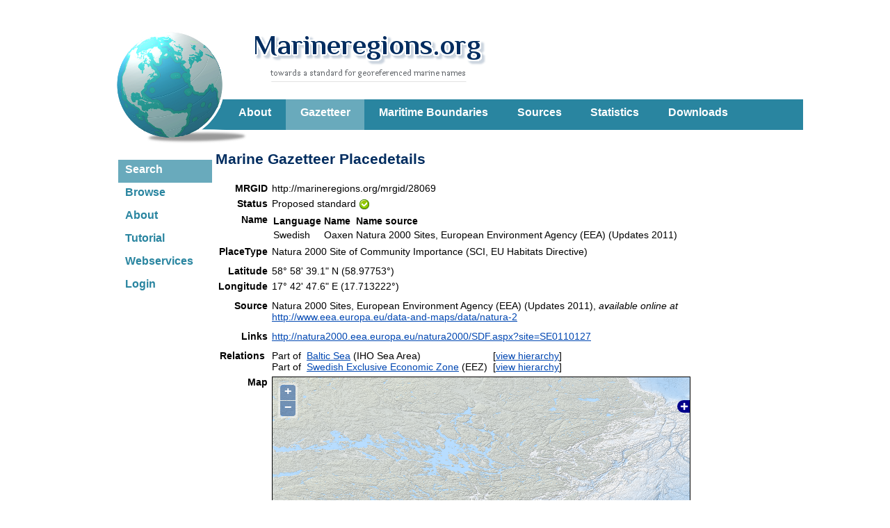

--- FILE ---
content_type: text/html; charset=UTF-8;
request_url: https://marineregions.org/gazetteer.php?p=details&id=28069
body_size: 45912
content:
<!DOCTYPE html>
	<html xmlns="http://www.w3.org/1999/xhtml" xmlns:foaf="http://xmlns.com/foaf/0.1/">
	<head>
	<title>Marine Regions &middot; Oaxen (Natura 2000 Site of Community Importance (SCI, EU Habitats Directive))</title>
	<meta http-equiv="content-type" content="text/html; charset=UTF-8" />
	<link rel="stylesheet" href="/styles.css?2" type="text/css" />
<script type="text/javascript" src="https://marineregions.org/gazetteer.php?p=js"></script>
<link rel="alternate" type="application/rss+xml" title="Marine Gazetteer Gazetteer: latest edits and updates" href="https://marineregions.org/gazetteer.php?p=rss" />
<meta name="foaf:seeAlso" content="https://marineregions.org/gazetteer.php?p=dcat" />
<link rel="alternate" type="application/ld+json" href="https://marineregions.org/rest/getGazetteerRecordByMRGID.jsonld/28069/" />
<link rel="describedBy" type="application/ld+json" href="http://marineregions.org/mrgid/28069.jsonld" />
<script src="/inc/jquery/jquery.min.js"></script>
<script type="text/javascript">
			<!--
			$(document).ready(function() {
				var jsonld = document.createElement("script");
				jsonld.type = "application/ld+json";
				$.ajax("https://marineregions.org/rest/getGazetteerRecordByMRGID.jsonld/28069/")
					.done(function( JSONLDobj ) {
						jsonld.innerHTML = JSON.stringify(JSONLDobj);
					});
				document.head.appendChild(jsonld);
			});
			//-->
		</script>
		<script type="text/javascript" src="/inc/jquery/jquery.min.js" ></script>
		<script type="text/javascript" src="/inc/jquery_plugins/migrate/jquery-migrate.min.js" ></script>
		<script type="text/javascript">
		<!--
		function Start(URL){
		 windowprops='directories=no,location=no,menubar=no,resizable=no,scrollbars=yes,status=no,toolbar=no,width=800,height=650,left=100,screenX=100,top=100,screenY=100';
		 window.open(URL,'popWin',windowprops).focus();
		}
		//-->
		var timeout         = 750;
		var closetimer		= 0;
		var ddmenuitem      = 0;

		function jsddm_open()
		{	jsddm_canceltimer();
			jsddm_close();
			ddmenuitem = $(this).find('ul').eq(0).css('visibility', 'visible');}

		function jsddm_close()
		{	if(ddmenuitem) ddmenuitem.css('visibility', 'hidden');}

		function jsddm_timer()
		{	closetimer = window.setTimeout(jsddm_close, timeout);}

		function jsddm_canceltimer()
		{	if(closetimer)
			{	window.clearTimeout(closetimer);
				closetimer = null;}}

		$(document).ready(function()
		{	$('#menu > li').bind('mouseover', jsddm_open);
			$('#menu > li').bind('mouseout',  jsddm_timer);});

		document.onclick = jsddm_close;
		</script>

<!-- Piwik start -->
	<script type="text/javascript">
	var _paq = _paq || [];
	_paq.push(['disableCookies']);
_paq.push(['trackPageView']);
_paq.push(['enableLinkTracking']);
(function() {
	var u="//piwik.vliz.be/";
	_paq.push(['setTrackerUrl', u+'piwik.php']);
	_paq.push(['setSiteId', 35]);
	var d=document, g=d.createElement('script'), s=d.getElementsByTagName('script')[0];
	g.type='text/javascript'; g.async=true; g.defer=true; g.src=u+'piwik.js'; s.parentNode.insertBefore(g,s);
})();
</script>
<noscript><p><img src="//piwik.vliz.be/piwik.php?idsite=35" style="border:0;" alt="" /></p></noscript>
<!-- Piwik end --></head>
		<body>

		<div id='wrapper'>
		<div id='mr_header'>
		<a href='/'><div id='icon'></div></a>
		<a href='/'><div id='sitename'></div></a><ul id="menu"><li ><a href="/about.php">About</a></li><li class="selected"><a href="/gazetteer.php?p=search">Gazetteer</a></li><li ><a href="/eezsearch.php">Maritime Boundaries</a></li><li ><a href="/sources.php">Sources</a></li><li ><a href="/content.php">Statistics</a></li><li ><a href="/downloads.php">Downloads</a></li></ul>
		</div><!-- close header -->
		<div id='headerleft'><ul id="leftmenu"><li><a href="/gazetteer.php?p=search" class="selected">Search</a></li><li><a href="/gazetteer.php?p=browser" >Browse</a></li><li><a href="/gazetteer.php" >About</a></li><li><a href="/tutorial.php" >Tutorial</a></li><li><a href="/gazetteer.php?p=webservices" >Webservices</a></li><li><a href="/gazetteer.php?p=login" >Login</a></li></ul></div><!-- close headerleft --><div id="content" ><h2>Marine Gazetteer Placedetails</h2>
<table border="0" cellpadding="2"><tr>
		<td align="right" valign="top"><b><span style="cursor: help;" title="Marine Regions Geoobject Identifier - Use this identifier to preserve the identity of the marine geographic objects from the database.">MRGID</span></b></td>
		
		<td align="left" valign="top">http://marineregions.org/mrgid/28069</td>
	</tr>
<tr>
		<td align="right" valign="top"><b>Status</b></td>
		
		<td align="left" valign="top">Proposed standard&nbsp;<img align="absmiddle" src="https://www.marineregions.org/images/gazetteer//icons/accept.png" alt="Proposed standard" title="Proposed standard" /></td>
	</tr>
<tr>
		<td align="right" valign="top"><b>Name</b></td>
		
		<td align="left" valign="top"><table border="0" cellpadding="2" cellspacing="0">
			<tr>
			 <td><b>Language</b></td>
			 <td><b>Name</b></td>
			 <td><b>Name source</b></td>
			</tr>
<tr><td valign="top">Swedish</td><td valign="top">Oaxen<!--<small> (preferred)</small>--></td><td valign="top">Natura 2000 Sites, European Environment Agency (EEA) (Updates 2011)&nbsp;&nbsp;&nbsp;</td></tr>
</table>
</td>
	</tr>
<tr>
		<td align="right" valign="top"><b>PlaceType</b></td>
		
		<td align="left" valign="top">Natura 2000 Site of Community Importance (SCI, EU Habitats Directive)&nbsp;</td>
	</tr>
<tr>
		<td align="right" valign="top"><b></b></td>
		
		<td align="left" valign="top"></td>
	</tr>
<tr>
		<td align="right" valign="top"><b>Latitude</b></td>
		
		<td align="left" valign="top">58&deg; 58' 39.1" N (58.97753&deg;)&nbsp;&nbsp;</td>
	</tr>
<tr>
		<td align="right" valign="top"><b>Longitude</b></td>
		
		<td align="left" valign="top">17&deg; 42' 47.6" E (17.713222&deg;)&nbsp;&nbsp;</td>
	</tr>
<tr>
		<td align="right" valign="top"><b></b></td>
		
		<td align="left" valign="top"></td>
	</tr>
<tr>
		<td align="right" valign="top"><b>Source</b></td>
		
		<td align="left" valign="top">Natura 2000 Sites, European Environment Agency (EEA) (Updates 2011), <i>available online at</i> <a href="http://www.eea.europa.eu/data-and-maps/data/natura-2" target="_blank">http://www.eea.europa.eu/data-and-maps/data/natura-2</a></td>
	</tr>
<tr>
		<td align="right" valign="top"><b></b></td>
		
		<td align="left" valign="top"></td>
	</tr>
<tr>
		<td align="right" valign="top"><b>Links</b></td>
		
		<td align="left" valign="top"><a href="http://natura2000.eea.europa.eu/natura2000/SDF.aspx?site=SE0110127"
		target="_blank">http://natura2000.eea.europa.eu/natura2000/SDF.aspx?site=SE0110127</a>&nbsp;&nbsp;&nbsp;&nbsp;</td>
	</tr>
<tr>
		<td align="right" valign="top"><b></b></td>
		
		<td align="left" valign="top"></td>
	</tr>
<tr>
		<td align="right" valign="top"><b>Relations&nbsp;</b></td>
		
		<td align="left" valign="top"><table border="0" cellpadding="0" cellspacing="0"><tr><td>Part of</td><td>&nbsp;&nbsp;<a href="gazetteer.php?p=details&id=2401">Baltic Sea</a> (IHO Sea Area)</td><td>&nbsp;&nbsp;[<a href="gazetteer.php?p=browser&id=37889#focus">view&nbsp;hierarchy</a>]&nbsp;&nbsp;&nbsp;</td></tr>
<tr><td>Part of</td><td>&nbsp;&nbsp;<a href="gazetteer.php?p=details&id=5694">Swedish Exclusive Economic Zone</a> (EEZ)</td><td>&nbsp;&nbsp;[<a href="gazetteer.php?p=browser&id=37890#focus">view&nbsp;hierarchy</a>]&nbsp;&nbsp;&nbsp;</td></tr>
<tr><td></td></tr></table>
</td>
	</tr>
<tr>
		<td align="right" valign="top"><b>Map</b></td>
		
		<td align="left" valign="top"><div style="width:600px; height:380px; border:1px solid;" id="map" ></div></td>
	</tr>
<tr>
		<td align="right" valign="top"><b></b></td>
		
		<td align="left" valign="top"><div id="gaz_position"></div></td>
	</tr>
<tr>
		<td align="right" valign="top"><b>Shapefile</b></td>
		
		<td align="left" valign="top">[<a href="https://www.marineregions.org/sources.php#Natura2000" target="_blank">download</a>] or view the complete Marine Natura 2000 sites shapefile</td>
	</tr>
<tr>
		<td align="right" valign="top"><b></b></td>
		
		<td align="left" valign="top"></td>
	</tr>
<tr>
		<td align="right" valign="top"><b></b></td>
		
		<td align="left" valign="top"></td>
	</tr>
<tr>
		<td align="right" valign="top"><b>Edit history</b></td>
		
		<td align="left" valign="top"><small>Last edited on 2013-04-19 17:34:24 by <a href="https://www.vliz.be/en/imis?module=person&persid=26289" target="_blank">Souza Dias Francisco</a></small>
</td>
	</tr>
<tr>
		<td align="right" valign="top"><b></b></td>
		
		<td align="left" valign="top"></td>
	</tr>
<tr>
		<td align="right" valign="top"><b></b></td>
		
		<td align="left" valign="top"></td>
	</tr>
<tr>
		<td align="right" valign="top"><b></b></td>
		
		<td align="left" valign="top"><span style='font-size: 10px'>[<a href="https://www.google.com/search?num=10&hl=en&as_epq=%22Oaxen%22&lr=lang_en&as_ft=i&as_qdr=all&as_occt=any" target="_blank">Google</a>] [<a href="https://scholar.google.com/scholar?as_q=%22Oaxen%22&num=10&btnG=Search+Scholar&as_occt=any&as_allsubj=some&as_subj=bio&hl=en" target="_blank">Google scholar</a>] [<a href="https://images.google.com/images?svnum=10&hl=en&as_epq=%22Oaxen%22&safe=off" target="_blank">Google images</a>] </span></td>
	</tr>
</table>

<script src="https://www.vliz.be/gis/ol/proj4js.js"></script>
<script src="https://www.vliz.be/gis/ol/OpenLayers.js" type="text/javascript"></script>
<script src="https://www.vliz.be/gis/ol/deprecated.js" type="text/javascript"></script>
<script type="text/javascript">
var map;
//var layerstack=new Array();
var GMLlayercnt=0;
var GMLlayers=new Array();
var GMLcontrols=new Array();
OpenLayers.IMAGE_RELOAD_ATTEMPTS = 7;
OpenLayers.Util.onImageLoadErrorColor = "transparent";

var VLIZGIS = VLIZGIS || {};
VLIZGIS.legend_all_show_controls=true;

/* loads layer from VLIZ servers: geo, mapserver or TMS (Tile Map Server) */
function addOLlayer(layerprop){
 var typelayer;
 if (typeof(layerprop.type)!='undefined') typelayer=layerprop.type;
  /*pieterm added active layer from url param*/
 var url_layer_param="";
 if(layerprop.layers==url_layer_param) {
	 layerprop.show="true";
 }	 
 
 var url;
 if(typelayer=='geo') url="https://geo.vliz.be/geoserver/wms";
 else url=layerprop.otherurl;

 if (layerprop.fname){
	var fname=layerprop.fname;
	var name=fname.substr(fname.indexOf(':')+1);
	var lname = name.replace('/ /','_');
 }

 //visiblity of layer
 var show
 if (layerprop.show){
	if(layerprop.show=="true") show=true; else show=false;
 }else{
	show=true;
 }

 var layers;
 if (layerprop.layers) layers=layerprop.layers;

 if(typelayer=='geo' || typelayer=='url'){
	//params
	var layerParam = {layers: layers, transparent: 'true'} ;
	if (layerprop.filter){
		var filter = layerprop.filter;
		if(filter.indexOf('viewparams')>=0){
			layerParam.viewparams=filter.substring(filter.indexOf('viewparams')+11);
		}else{
			layerParam.CQL_FILTER=filter;
		}
	}

	if (typeof(layerprop.cqlfilter)!='undefined') layerParam.CQL_FILTER=layerprop.cqlfilter;

	if(layerprop.style) layerParam.styles=layerprop.style;
	//options
	var options={ratio:1, nocontrols: true, legendgetcap:0, noproj:0};
	options.singleTile=true ;
	if (layerprop.legendgetc) options.legendgetcap=layerprop.legendgetc;
	if (layerprop.noprojection) options.noproj=layerprop.noprojection;

	var lname = new OpenLayers.Layer.WMS(fname,url,layerParam,options);
	lname.visibility=show;
	map.addLayer(lname);

 }else if(typelayer=='map') {
	 var mapfile;
	 mapfile=layerprop.mapfile;
	 var options={buffer: 1,isBaseLayer: false};
	 if (layerprop.noprojection) options.noproj=layerprop.noprojection;

	 var lname = new OpenLayers.Layer.MapServer.Untiled(
		fname, url,
				{
				map:mapfile,mode:'map', format:'png',
				layers: layers, map_transparent:'ON'},options
				);
	 lname.visibility=show;
	 map.addLayer(lname);

 }else if(typelayer=='tms') {
	 var options={isBaseLayer: false};
	 if (layerprop.noprojection) options.noproj=layerprop.noprojection;
	 var lname = new OpenLayers.Layer.TMS (
		fname, url,
		{
			numZoomLevels: 18,
			type: 'png',
			getURL: getTileURL,
			isBaseLayer: false,
			displayOutsideMaxExtent: true
		}, options
	 );

	 lname.visibility=show;
	 map.addLayer(lname);
 }

 return lname;
}//end addOLlayer

var nextcolor=0;
var colors=new Array("#FF2222","#22FF22","#FFFF22","#FF22FF","#22FFFF","#BB4444","#44BB44","#BBBB44","#BB44BB","#44BBBB");


function getTileURL(bounds) {
	var res = this.map.getResolution();
	var x = Math.round((bounds.left - this.maxExtent.left) / (res * this.tileSize.w));
	var y = Math.round((this.maxExtent.top - bounds.top) / (res * this.tileSize.h));
	var z = this.map.getZoom();
	var limit = Math.pow(2, z);
	if (y < 0 || y >= limit) {
		return null;
	} else {
		x = ((x % limit) + limit) % limit;
		url = this.url;
		path= z + "/" + x + "/" + y + "." + this.type;
		if (url instanceof Array) {
			url = this.selectUrl(path, url);
		}
		return url+path;
	}
}

function addGMLlayer(name,searchURL,hidden,fixedpoint,pref_color,use_url,code_attribute,opacity)
{
	var color;
	var size;

	if(pref_color) color=(pref_color == 'color' ? "${color}" : pref_color );
	else color=colors[nextcolor];
	if (!opacity) opacity=1;
	if(fixedpoint) { size=1.5; } else { size="${size}"; };
	var defaultcontext = {
	 	getOpacity: function(feature) {
		             return(feature.layer.opacity);
					}
	 	,getColor: function(feature) {
		            if (feature.layer.color.indexOf('#')>-1) return feature.layer.color;
		            else return feature.attributes["color"];
		           }
	 	,getSize: featureGetSize
	 	,getzIndex: function(feature) {
		 			if (!isNaN(parseInt(feature.layer.zindex))) return feature.layer.zindex;
		 			else if (!isNaN(parseInt(feature.attributes["zindex"]))) return feature.attributes["zindex"];
		 			else return 0;
				  }
		,getgraphicName: function(feature) {
		            if (feature.layer.graphicName) return feature.layer.graphicName;
		 			else if (feature.attributes["graphicName"]) return feature.attributes["graphicName"];
		 			else return "circle";
		           }
	};

	var defaulttemplate = {
		fillColor: "${getColor}",
		fillOpacity: "${getOpacity}",
		strokeWidth: 0,
		pointRadius: "${getSize}",
		graphicZIndex: "${getzIndex}",
		graphicName: "${getgraphicName}"
	};

	var selectedtemplate = {
		fillColor: "${getColor}",
		fillOpacity: "${getOpacity}",
		strokeWidth: 1,
		pointRadius: "${getSize}",
		graphicZIndex: "${getzIndex}",
		graphicName: "${getgraphicName}",
		strokeColor: "#66ccff",
		cursor: "pointer"
	};

	var defaultstyle = new OpenLayers.Style(defaulttemplate, {context: defaultcontext});
	var selectstyle = new OpenLayers.Style(selectedtemplate, {context: defaultcontext});
	var myStyles = new OpenLayers.StyleMap({"default":defaultstyle,"select":selectstyle});

	var options={
		color: color,
		symbolsize: size,
		opacity: opacity,
		projection: new OpenLayers.Projection("EPSG:4326"),
		format: OpenLayers.Format.GML,
		formatOptions: {
			extractStyles: true,
			extractAttributes: true,
			useurl : use_url,
			useattribute: code_attribute
		},
		nocontrols: true,
		rendererOptions: { zIndexing: true }
	};

	GMLlayers[GMLlayercnt] = new OpenLayers.Layer.GML('Data:'+name,searchURL ,options);
	GMLlayers[GMLlayercnt].styleMap=myStyles;
	if(hidden) GMLlayers[GMLlayercnt].visibility=false;
	map.addLayer(GMLlayers[GMLlayercnt]);

	if(typeof(GMLcontrol)=='object') GMLcontrol.deactivate();

	GMLcontrol= new OpenLayers.Control.SelectFeature(
				GMLlayers,
				{hover: true, onSelect: onFeatureSelect , clickFeature: onFeatureClick, onUnselect: onFeatureUnselect });

	map.addControl(GMLcontrol);
	GMLcontrol.activate();
	GMLlayercnt++;
	nextcolor=nextcolor+1;
	if(nextcolor >= colors.length ) nextcolor=0;
}

function featureGetSize(feature) {
    if (!isNaN(parseFloat(feature.layer.symbolsize))) return feature.layer.symbolsize;
    else return feature.attributes["size"];
}

// te definieren in applicatie; gewoon assignem bv onFeatureClick= mijnfunctie
function onFeatureClick(feature) {
	var code;
 	code=(feature.layer.formatOptions['useattribute']?feature.attributes[feature.layer.formatOptions['useattribute']]:(feature.attributes['station'] ? feature.attributes['station'] : feature.attributes['code'] ));
 	code=code.replace(/ /,'');
 	if(feature.layer.formatOptions['useurl'])	window.open(feature.layer.formatOptions['useurl'] + code);
}

function onFeatureSelect(feature) {
	OpenLayers.Popup.COLOR="#EEEE00";
	var label = (feature.attributes['label'] ? feature.attributes['label']
						: "Station: " + feature.attributes['station'] );
	var ts ;
	if(feature.attributes['observation']) label+= '<br>' + feature.attributes['observation'];
	else if(feature.attributes['datetime']) label+= '<br>Time: ' + feature.attributes['datetime'];



	popup = new OpenLayers.Popup.Anchored('popup',
                             feature.geometry.getBounds().getCenterLonLat(),
                             null,
                             "<div style='font-size:.8em;margin-left:10px'>"+ label + "</div>", null);

	popup.autoSize=true;
    feature.popup = popup;
    map.addPopup(popup);
}

function onFeatureUnselect(feature) {
    map.removePopup(feature.popup);
    feature.popup.destroy();
    feature.popup = null;
}

function proj(){
//used in dataportal
}

function setlayer(i){
 if(map.layers[i].visibility){
	if(map.layers[i]==map.baseLayer) return;
	map.layers[i].setVisibility(false);
 }else{
	if(map.layers[i].isBaseLayer) map.setBaseLayer(map.layers[i]);
	map.updateSize();
	map.layers[i].setVisibility(true);
 }

 if(map.layers[i]!=map.baseLayer) {
	proj();
 }
 getlegend();
}

function setmultilayer(i, j) {
    var layernames=getLayersOrdered();
    while (i <= j) {
        var iTranslated = layernames[i][1];
        if (map.layers[iTranslated].visibility) {
            if (map.layers[iTranslated] == map.baseLayer) return;
            map.layers[iTranslated].setVisibility(false);
        } else {
            if (map.layers[iTranslated].isBaseLayer) map.setBaseLayer(map.layers[iTranslated]);
            map.updateSize();
            map.layers[iTranslated].setVisibility(true);
        }

        if (map.layers[iTranslated] != map.baseLayer) {
            proj();
        }
        i++;
    }
    getlegend();
}

function legendcall(url,layer){
    var xhr;
	try{
		// Opera 8.0+, Firefox, Safari
		xhr = new XMLHttpRequest();
	}catch(e){
		// Internet Explorer Browsers
		try{
			xhr = new ActiveXObject("Msxml2.XMLHTTP");
		}catch(e){
			try{
				xhr = new ActiveXObject("Microsoft.XMLHTTP");
			}catch(e){
				// Something went wrong
				return false;
			}
		}
	}
	url=url.replace("http://", "");
	xhr.open('GET', 'index.php?call=legend&path='+encodeURI(url) +'&lname='+layer,false);
	xhr.send(null);

	if (xhr.status == 200) {
		return xhr.responseText
	}
}

function aftergetLegend(){
}

/* help functions for getlegend */
// gewoon genDiplay overschrijven om opacity controls etc niet te tonen
function genDisplayOptions(i){
	var checked;
	var next,prev,nstr,ostr,opacity,lstr,qstr,coloroptions,sizeoptions,opacityoptions;
	nstr=" ";
	ostr="";
	coloroptions="";
	sizeoptions="";
	opacityoptions="";
	next= checkIndex(i,1);
	prev= checkIndex(i,-1);

	if(map.layers[i].options['hidelegend']) lstr='show'; else lstr='hide';
	if(map.layers[i].options['nolegend']) lstr='';
	if(map.layers[i].options['disableWFSquery']) qstr='enable'; else qstr='disable';

	/* gml layers */
	if(typeof(map.layers[i].styleMap)!='undefined')
		for(ci=0;ci<colors.length;ci++) coloroptions+="<img src='https://www.vliz.be/gis/icons/circle.gif' onclick='changeColor("+i+","+ci+")'  style='background-color:"+colors[ci]+";' > "
	if(typeof(map.layers[i].styleMap)!='undefined')
		for(ci=1;ci<7;ci++) sizeoptions+="<img src='https://www.vliz.be/gis/icons/circle.gif' width="+ (ci *  2) +"px onclick='changeSize("+i+","+ci+")'  style='background-color:"+ map.layers[i].color   +";' > "
	if(typeof(map.layers[i].styleMap)!='undefined')
		for(ci=1;ci<10;ci++) opacityoptions+="<img src='https://www.vliz.be/gis/icons/circle.png' width=5px onclick='changeOpacity("+i+","+ci+")'  style='opacity:"+(ci/10)+  ";filter:alpha(opacity=" +(ci*10) + ");background-color:"+ map.layers[i].color   +";' > "
	else
		for(ci=1;ci<10;ci++) opacityoptions+="<img src='https://www.vliz.be/gis/icons/blackcircle.png' width=5px onclick='changeOpacity("+i+","+ci+")'  style='opacity:"+(ci/10)+ ";filter:alpha(opacity=" +(ci*10) +") ;background-color:white;' > "

/* opacity
opacity = (map.layers[i].opacity == null | typeof(map.layers[i].opacity)=='undefined'  | typeof(map.layers[i].opacity)=='NaN' | Math.round(map.layers[i].opacity * 10,1)/10==1 ? '1.0' : Math.round(map.layers[i].opacity * 10,1)/10 )
ostr = (opacity == 0.1 ? '' : "<a style='cursor:pointer;' title='decrease opacity' onclick='changeOpacity("+ i +",-0.1);'><image  width=12 src=https://www.vliz.be/gis/icons/minus.png></a>" );
ostr += (opacity == '1.0'  ? '' : "<a style='cursor:pointer' title='increase opacity' onclick='changeOpacity("+ i +", 0.1);'><image width=12 src=https://www.vliz.be/gis/icons/plus.png></a>" );
*/

	/* Z-order */
	if(typeof(prev) != 'undefined')
		nstr+="<a style='cursor:pointer' title='move under " + map.layers[prev].name.substr(map.layers[prev].name.indexOf(':')+1)  + " ' onclick='changeIndex("+ i +"," + prev +");'><image style='background-color:red;' width=12 src=https://www.vliz.be/gis/icons/mono/white/layers_2_icon&16.png></a>";
	if(typeof(next) != 'undefined')
		nstr+="<a style='cursor:pointer' title='move above " + map.layers[next].name.substr(map.layers[next].name.indexOf(':')+1) + " ' onclick='changeIndex("+ i +","+ next + ");'><image style='background-color:red;' width=12 src=https://www.vliz.be/gis/icons/mono/white/layers_1_icon&16.png></a>";
	if(typeof(checkorder(i))=='undefined') { nstr=''; lstr=''; } // oa background layers


	return("<div class='legendcontrols' >"
//	+(ostr.length> 1 ? "<span>Opacity:"+ opacity + " " + ostr + "</span>" :"")
	+(opacityoptions==''?'':"<span style='cursor:pointer' >opacity: "+opacityoptions+" </span>")
	+(coloroptions==''?'':"<br><span style='cursor:pointer' >color: "+coloroptions+" </span>")
	+(sizeoptions==''?'':"<br><span style='cursor:pointer' >size: "+sizeoptions+" </span>")
	+(nstr.length >1 ?  "<br><span>order:" + nstr + "</span>" : '' )
	//+(nstr.length >1 ?  "<br><span>z-order:" + checkorder(i) + " " + nstr + "</span>" : '' )
	+(lstr=='' ? '' :
	"<br><span style='cursor:pointer'  onclick='toggleOption("+i+",\"hidelegend\")'>" + lstr + " legend </span> " +
	"<br><span style='cursor:pointer' onclick='toggleOption("+i+",\"disableWFSquery\")'>" + qstr + " WFS query </span>" )
	+ "</div>" 	 );
}

function toggleOption(i,optionname){
var obj;
	if(map.layers[i].options[optionname])
		obj = eval("({" + optionname + ":false})");

	else
		obj = eval("({" + optionname + ":true})");

	map.layers[i].addOptions(obj);
	getlegend();
}

function checkorder(i){
	var ar= new Array(); var order;
	order=0;
	for(j=0;j<map.layers.length;j++)
		if(map.layers[j].visibility && !map.layers[j].isBaseLayer && typeof(map.layers[j].styleMap)=='undefined')
			ar[j]=order++;
	return(ar[i]);
}

function changeIndex(i,j){
	if(i==0) return;
	if(typeof(j)=='undefined') return;
	map.setLayerIndex(map.layers[i],j);
	getlegend();
}

function checkIndex(i,by){
	var j; var nextIndex;
	nextIndex==0;
	if(by==1){
		if(i==map.layers.length-1) return;
		for(j=i+1;j<map.layers.length;j++)
			if(map.layers[j].visibility && !map.layers[j].isBaseLayer && map.layers[j].name.indexOf('OpenLayers.Control')<0 && typeof(map.layers[j].styleMap)=='undefined') //vektorlagen doen dat soms
			{ nextIndex=map.getLayerIndex(map.layers[j]); break;}
	}
	else
	if(by==-1)
	{
		if(j==1) return;
		for(j=i-1;j>0;j--)
			if(map.layers[j].visibility && !map.layers[j].isBaseLayer && map.layers[j].name.indexOf('OpenLayers.Control')<0 && typeof(map.layers[j].styleMap)=='undefined')
			{ nextIndex=map.getLayerIndex(map.layers[j]);  break;}
	}

	if(nextIndex==0) return;
	if(typeof(nextIndex)=='undefined') return;
	return(nextIndex);
}


function changeOpacity(i,byOpacity) {
	if(byOpacity > 0.1 )
		map.layers[i].setOpacity(byOpacity / 10) ;
	else
		map.layers[i].setOpacity(map.layers[i].opacity + byOpacity > 1 ? 1 : (map.layers[i].opacity + byOpacity < 0.1 ? 0.1 : map.layers[i].opacity + byOpacity));
	if(typeof(map.layers[i].styleMap)!='undefined') map.layers[i].redraw(true);
	OpenLayers.Util.getElement('optionsdiv'+i).innerHTML=genDisplayOptions(i);
	getlegend();
}

function changeColor(i,ci) {
	map.layers[i].color=colors[ci];
	if(typeof(map.layers[i].styleMap)!='undefined') map.layers[i].redraw(true);
	OpenLayers.Util.getElement('optionsdiv'+i).innerHTML=genDisplayOptions(i);
	getlegend();
}

function changeSize(i,ci) {
	map.layers[i].symbolsize=ci;
	if(typeof(map.layers[i].styleMap)!='undefined') map.layers[i].redraw(true);
	OpenLayers.Util.getElement('optionsdiv'+i).innerHTML=genDisplayOptions(i);
	getlegend();
}

function hidetheme(layernr,hidden,doGetlegend){
	if (typeof(doGetlegend)=='undefined') {
		doGetlegend=true;
	}
	var i;
	var thistheme;
	var theme=map.layers[layernr].name.substring(0,map.layers[layernr].name.indexOf(':'));
	if(theme.indexOf('.'))	theme=theme.substring(theme.indexOf('.')+1);
	for(i=0;i < map.layers.length;i++){
		thistheme=map.layers[i].name.substring(0,map.layers[i].name.indexOf(':'));
		if(thistheme.indexOf('.'))	thistheme=thistheme.substring(thistheme.indexOf('.')+1);
		if(thistheme == theme)
			if(hidden) 	map.layers[i].addOptions({'hidetheme':true});
			else map.layers[i].addOptions({'hidetheme':false});

 	}//for
	if (doGetlegend){
		getlegend();
	}
}

function getLayersOrdered() {
    var layernames = [];
    var layernamesbase = [];

    for(var i=0; i < map.layers.length; i++) {
        if (map.layers[i].name.indexOf('OpenLayers') === -1) {
            if (map.layers[i].isBaseLayer) {
                layernamesbase.push([map.layers[i].name, i, map.layers[i].isBaseLayer]);
            } else {

                layernames.push([map.layers[i].name, i, map.layers[i].isBaseLayer]);
            }
        }
    }
    layernames=layernames.sort();
    return layernamesbase.concat(layernames);
}


/* till here the helper function

Generate the legend
(string) type= [null / all / active ]
*/
function getlegend(type){
 var i;
 //var j;
 var k;
 var str="";
 var checked;
 var lstr;
 var urstr;
 var mapstr;
 var ar;
 var istr;
 var displayname;
 var theme;
 var prevtheme;
 var layernames=getLayersOrdered();

//store whether controls need to be displayed globally
if (typeof type !== 'undefined' && type=='all') VLIZGIS.legend_all_show_controls=false;
var display_method = getLegendDisplayMethod();
var layernames_cnt = layernames.length;
for(var k=0;k < layernames_cnt;k++){
  i=layernames[k][1];
  checked=""; lstr=""; mapstr="";urstr="";ar="";istr="";displayname="";theme="";
  if (display_method === 1 /*Remove xxx: prefix*/) {
    displayname=map.layers[i].name.substr(map.layers[i].name.indexOf(':')+1);
  } else {
    //Don't parse anything
    displayname=map.layers[i].name;
  }

    //Peak ahead for grouping
    var peak_index = k + 1;
    var last_group_index = k;
    while(peak_index  < layernames.length && map.layers[i].name + '__grouped' === map.layers[layernames[peak_index][1]].name) {
        peak_index++;
    }
    if (--peak_index > k) {
        //Group detected => peak_index == index last grouped item
        last_group_index = peak_index;
    }

  if(map.layers[i].isBaseLayer && map.layers[i].name.indexOf('HIDDEN')==-1)	theme='';
  else if(map.layers[i].name.indexOf(':'))	theme=map.layers[i].name.substring(0,map.layers[i].name.indexOf(':'));
  else theme='';

  if(theme.indexOf('.'))	theme=theme.substring(theme.indexOf('.')+1);

  // soms verdwijnt de kaart als je in FF naar een andere website gaat redrawing help dan misschien?
  map.layers[i].redraw();

	if(map.layers[i].isBaseLayer){
  	 	type=" type='radio'";
   		if(map.layers[i]== map.baseLayer)
   		checked=" checked ";
  		else {
			if(map.layers[i].disabled) checked=" disabled ";
			map.layers[i].visibility=false;
			map.layers[i].display();
		}
  	}
	else{
   		type=" type='checkbox' ";
   		if(map.layers[i].visibility) {
   		checked=" checked ";

		}

   		if(map.layers[i].disabled) checked+=" disabled ";
  	}



  if(map.layers[i].url && typeof(map.layers[i].url)=='string' && map.layers[i].params && map.layers[i].visibility )
	{
		if(map.layers[i].isBaseLayer || map.layers[i].params['nolegend'] ||   map.layers[i].options['hidelegend'] ){
			urstr='';
		}else{
			urstr=map.layers[i].url;
			if (map.layers[i].options['legendgetcap']==0){
				if(urstr.indexOf('?')==-1) urstr+='?';
				urstr+= "&service=WMS&TRANSPARENT=true&REQUEST=GetLegendGraphic&VERSION=1.1.1&FORMAT=image/png&";
				if(map.layers[i].params['map']) urstr+="&map=" + map.layers[i].params['map'];
				if(map.layers[i].params['CQL_FILTER']) urstr+='&CQL_FILTER=' + escape(map.layers[i].params['CQL_FILTER']);
				if(map.layers[i].params['SLD']) urstr+='&SLD=' + escape(map.layers[i].params['SLD']);
				if(map.layers[i].params['STYLES']) urstr+='&STYLE=' + map.layers[i].params['STYLES'];
			}
		}

		var layerstr=(typeof(map.layers[i].params['LAYERS'])=='string' ? map.layers[i].params['LAYERS'] :
						(typeof(map.layers[i].params['layers'])=='string' ? map.layers[i].params['layers'] :
						  (typeof(map.layers[i].params['LAYERS'])=='array' ? map.layers[i].params['LAYERS'][0] :
						    map.layers[i].name)));

		ar= layerstr.split(',');
		if(map.layers[i].options['legendgetcap']==0){
			if(ar.length >1)
			{
			 for(var j=0;j < ar.length; j++)
				{
				lstr+="<tr><td><div class='legendtext'>";
				if(ar[j]!=map.layers[i].name) lstr+= "<span style='margin-left:20px;' >"+ar[j]+"</span></div>";
				if(urstr) lstr+= "<img class='legendimage' src='" + urstr + "&layer=" + encodeURIComponent(ar[j]) + "'> ";
				lstr+= "</td></tr>" ;
				}
			}
			else if(ar.length==1 && urstr)
				istr="<img class='legendimage'  src='" + urstr + "&layer=" + encodeURIComponent(ar[0]) + "'> " ;
			else if(urstr)
				lstr="<tr><td ><img class='legendimage'  src='" + urstr +  "'></td></tr>" ;
		}else{
			if(ar.length >1){
			 for(var j=0;j < ar.length; j++){
				lstr+="<tr><td><div class='legendtext'>";
				if(ar[j]!=map.layers[i].name | ar.length>1) lstr+= "<span style='margin-left:20px;' >"+ar[j]+"</span></div>";
				if(urstr){
					lstr+= "<img class='legendimage' src='" + legendcall(urstr,ar[j]) + "'> ";
					lstr+= "</td></tr>" ;
				}
			 }
			}else if(ar.length==1 && urstr){
				istr="<img class='legendimage'  src='" + legendcall(urstr,ar[0]) + "'> " ;
			}else if(urstr){
				lstr="<tr><td ><img class='legendimage'  src='" + legendcall(urstr,map.layers[i].name) + "'></td></tr>" ;
			}
		}
	}
	else if(map.layers[i].color && map.layers[i].visibility){
			istr="<img src='https://www.vliz.be/gis/icons/circle.gif' class='legendimage' style='background-color:"+map.layers[i].color+";' > " ;
	}

	if(theme!='HIDDEN') {

	if(theme && theme!=prevtheme)
			if(map.layers[i].options['hidetheme'] )
			str+="<tr><td ><div onclick='hidetheme("+i+",false)' class='thematext'><img class=button  src=https://www.vliz.be/gis/icons/mono/white/sq_plus_icon&16_otherside.png /> "+theme+"</div></td></tr>";
		else
			str+="<tr><td ><div onclick='hidetheme("+i+",true)' class='thematext'><img class=button src=https://www.vliz.be/gis/icons/mono/white/sq_minus_icon&16_otherside.png /> "+theme+"</div></td></tr>";

	if (VLIZGIS.legend_all_show_controls) genDisplayOptions(i);

	if(!map.layers[i].options['hidetheme'] )
	{

	str+="<tr><td ><div class='legendtext'>";

	if(map.layers[i].visibility)
	{
	str+="<input name='layers' onclick='setmultilayer(" + k + ", " + last_group_index +");'  " + type + checked  +  ">"+displayname;
	if(VLIZGIS.legend_all_show_controls && typeof(controls)!='undefined' && controls!="")
	str+="<img  class='button' onclick='toggleOption("+i+",\"nocontrols\")' src=https://www.vliz.be/gis/icons/mono/white/" 	+ (map.layers[i].options['nocontrols'] ? "sq_br_down_icon&16_otherside.png" : "sq_br_up_icon&16_otherside.png" ) + " />";
	  if(!map.layers[i].options['nocontrols'] && typeof(controls)!='undefined')
	  	str+="<div id='optionsdiv"+i +"'>" + controls + "</div>";
	}
	else str+="<input name='layers' onclick='setmultilayer(" + k + ", " + last_group_index +");'  " + type + checked  +  ">"+displayname;

	str+="</div>  " + (VLIZGIS.legend_all_show_controls ? (istr + lstr) : '') + "</td></tr>"  ;
	}

	}
	prevtheme=theme;

    if (last_group_index !== k) {
        //Group detected => peak_index == index last grouped item
        //but loop will augment also, hence the -1
        k = last_group_index;
    }
 }

 OpenLayers.Util.getElement('legend').innerHTML="<form action=#><table >" + str + "</table></form>";
 aftergetLegend();
}//getlegend


//used by clickmap
function setHTML(response,event) {
 var str=response.responseText;
 OpenLayers.Util.getElement('nodelist').innerHTML += str;
}

// support GetFeatureInfo
function clickmap (e)
{
	OpenLayers.ProxyHost = 'index.php?call=proxy&url='

	if(document.getElementById('nodelist')) document.getElementById('nodelist').innerHTML = "";
	var i;
	for(i=0;i<map.layers.length;i++)
	{ if(map.layers[i].visibility && typeof(map.layers[i].params)!='undefined' && !map.layers[i].options['disableWFSquery'])
		{
		if(map.layers[i].params.LAYERS)
        	var url =  map.layers[i].getFullRequestString(
            {
                REQUEST: "GetFeatureInfo",
                EXCEPTIONS: "application/vnd.ogc.se_xml",
                BBOX: map.getExtent().toBBOX(),
                X: Math.round(e.xy.x),
                Y: Math.round(e.xy.y),
                INFO_FORMAT: 'text/html',
                QUERY_LAYERS: map.layers[i].params.LAYERS,
                FEATURE_COUNT: 50,
                WIDTH: map.size.w,
                HEIGHT: map.size.h,
                server:'geo'
            }
			);
        else if(map.layers[i].params.layers)
            var url =  map.layers[i].getFullRequestString(
            {
                REQUEST: "GetFeatureInfo",
                EXCEPTIONS: "application/vnd.ogc.se_xml",
                BBOX: map.getExtent().toBBOX(),
                X: Math.round(e.xy.x),
                Y: Math.round(e.xy.y),
                INFO_FORMAT: 'text/html',
                VERSION:'1.0.0',
                QUERY_LAYERS: map.layers[i].params.layers,
                FEATURE_COUNT: 50,
                WIDTH: map.size.w,
                HEIGHT: map.size.h,
                server:'map'
            }
			);
			if(url)
			{
			// OpenLayers.loadURL(url, '', this, setHTML, setHTML);
			OpenLayers.loadURL(url, '', this, function(response){  setHTML(response,e); } , function(response){  setHTML(response,e); } );
    		}
		}
	}
OpenLayers.Event.stop(e);
}//clickmap
function formatposition(lonLat){

	return("<table width=170px ><tr><td width=50%>Lat: " +Math.round(lonLat.lat*100)/100 + "</td><td> Lon:" + Math.round(lonLat.lon*100)/100 + "</td></tr></table>" );
}

//Fix for legend cannot contains links => use can override this function
function getLegendDisplayMethod() {
    return 1; //Default should be parse due to backwards compatibility
    /*0) Don't parse */
    /*1) Remove xxx: prefix from map name */
}


//basis functie om maps voor een bepaalde regio op te roepen andere types volgen
function mapinit(region){
 if(map) {getlegend(); return;}

 OpenLayers.IMAGE_RELOAD_ATTEMPTS = 7;

	var maxbounds = new OpenLayers.Bounds(-180, -90, 180, 90);
	var startbounds = new OpenLayers.Bounds(-180, -70, 180, 70);
	var options = {
			maxExtent: maxbounds,
			projection: "EPSG:4326",
            units: 'degrees',
            maxResolution: 1.2
			 };
	map = new OpenLayers.Map('map',options);

	var base2 = new OpenLayers.Layer.WMS(
        "Continents", "https://geo.vliz.be/geoserver/wms",
        { srs: "EPSG:4326",layers: 'World:worldcountries', nolegend:true ,transparent: "true" }, {singleTile: true, ratio: 1,isBaseLayer: true} );
	map.addLayer(base2);

	map.addControl(new OpenLayers.Control.MousePosition({div: $('location'), formatOutput: formatposition}));
	map.zoomToExtent(maxbounds,true);
	map.events.register('click', map, clickmap 	);
}

// basis init met googlemaps
function googlemapinit(region){
if(map) {getlegend();return;}

OpenLayers.IMAGE_RELOAD_ATTEMPTS = 7;
OpenLayers.Util.onImageLoadErrorColor = "transparent";

 	var maxbounds = new OpenLayers.Bounds(-20037508.34, -20037508.34,20037508.34, 20037508.34);
 	var	startbounds=maxbounds;
	if(region=='BCP')
		startbounds = new OpenLayers.Bounds(128863,6565471,524879,6766853);
	if(region=='schelde')
		startbounds = new OpenLayers.Bounds(311863,6615471,514879,6736853);

	var google_options = {
                projection: new OpenLayers.Projection("EPSG:900913"),
				displayProjection: new OpenLayers.Projection("EPSG:4326"),
                units: "m",
				maxResolution: 156543.0339,
                maxExtent: new OpenLayers.Bounds(-20037508.34, -20037508.34,20037508.34, 20037508.34)
            };


	map = new OpenLayers.Map('map',google_options);

    var gsat = new OpenLayers.Layer.Google(
                "Google_Satellite",
                {type: G_SATELLITE_MAP, "sphericalMercator": true, isBaseLayer: true}            );
	var gphy = new OpenLayers.Layer.Google(
                "Google_Physical",
                {type: G_PHYSICAL_MAP ,"sphericalMercator": true, isBaseLayer: true}            );

	map.addLayers([gsat,gphy]);
	map.zoomToExtent(startbounds,true);
	map.addControl(new OpenLayers.Control.MousePosition({div: $('location') }));
	map.addControl(new OpenLayers.Control.LayerSwitcher());

}
</script>

<style type="text/css">
    /*margin and padding on body element
      can introduce errors in determining
      element position and are not recommended;
      we turn them off as a foundation for YUI
      CSS treatments. */
    body {
        margin:0;
    	padding:0;
    }

    content {
    	margin:10px;
    }

    #kaart {
    	position:relative;
    	width: 800px;
    }
    #legend{
    	position:relative;
		width:300px;
		border: 1px solid black;
		overflow:auto;
		height:600px;
    }

    div.legendtext{
    	font-size:10px;
    	float:left;
    	color: #000000;
		min-width:150x;
	}

	.button {
		background-color: #0065ad;
		margin: 0px 2px 0px 2px;
		cursor: hand;
		cursor:pointer;
		width:10px;
	}

	div.legendcontrols{
		clear:both;
		position:relative;
		top:0px;
    	font-size:9px;
		margin:0px 0px 0px 20px;
		border: 1px solid #CCE6FF;
    	color: #0065ad;
	}

	.thematext{
		font-weight: bold;
		vertical-align:middle;
		border-bottom-style:solid;
		border-bottom-width:1px;
		border-color: #0065ad;
		color: #0065ad;
	}

    .legendimage{
		float:right;
    	max-width:300px;
	}

    #map {
    	position:relative;
        width: 800px;
        height: 450px;
        border: 1px solid black;
    }

	#overviewmap{

		width:120px;
		height:100px;
        border: 1px solid black;
    }

    #wrapper{
    	position:relative;
    }

    #nodelist {
    	position:relative;
    }

	.olControlOverviewMapElement {
		background-color: transparent !important;
		padding: 0 0 0 0  !important;
    	overflow: hidden;
    }
</style><script type="text/javascript">
         OpenLayers.IMAGE_RELOAD_ATTEMPTS = 3;
         OpenLayers.Util.onImageLoadErrorColor = "transparent";
         OpenLayers.DOTS_PER_INCH = 25.4 / 0.28;
         Proj4js.defs["EPSG:3031"] = "+proj=stere +lat_0=-90 +lat_ts=-71 +lon_0=0 +k=1 +x_0=0 +y_0=0 +ellps=WGS84 +datum=WGS84 +units=m +no_defs";
         Proj4js.defs["EPSG:3857"] = "+proj=merc +lon_0=0 +k=1 +x_0=0 +y_0=0 +a=6378137 +b=6378137 +towgs84=0,0,0,0,0,0,0 +nadgrids=@null +units=m +no_defs";

         var options= { displayProjection: new OpenLayers.Projection("EPSG:4326"),
		 			    maxExtent: new OpenLayers.Bounds(-20037508.34, -20037508.34, 20037508.34, 20037508.34)}
		 map = new OpenLayers.Map("map",options);

		//EMODnet
		var emodnet="<img src=\"https://www.vliz.be/gis/icons/info.gif\" alt=\"Source: EMODnet Bathymetry\" title=\"Source: EMODnet Bathymetry\" border=\"0\" />";
		var emodnet = new OpenLayers.Layer.WMS(
     	 "EMODnet Bathymetry "+emodnet, "https://geo.vliz.be/geoserver/gwc/service/wms",
       	 {layers: 'Emodnet:tiles.emodnet-bathymetry.eu_baselayer', srs: 'EPSG:4326', format: 'image/png'},
         {isBaseLayer: true,
	      maxResolution: 0.703125,
		  units: 'degrees',
		  maxExtent: new OpenLayers.Bounds(-180, -90, 180, 90),
		  projection: 'EPSG:4326',
		  wrapDateLine: true
		 }
        );
        map.addLayer(emodnet);

        //IBCSO Antarctic
        var ibcso="<img src=\"https://www.vliz.be/gis/icons/info.gif\" alt=\"Source: International Bathymetric Chart of the Southern Ocean (IBCSO)\" title=\"Source: International Bathymetric Chart of the Southern Ocean (IBCSO)\" border=\"0\" />";
		var antarctica = new OpenLayers.Layer.WMS(
		 "IBCSO (Antarctica)"+ibcso, "https://geo.vliz.be/geoserver/gwc/service/wms",
		 {layers: 'IBCSO:antarctica_background', srs:"EPSG:3031", format: 'image/png'},
		 {isBaseLayer: true,
		  units:'meters',
		  projection:"EPSG:3031",
		  maxExtent: new OpenLayers.Bounds(-3333134.0274246735, -3333134.0274246735, 3333134.0274246735, 3333134.0274246735),
		 }
		 );

		map.setBaseLayer(emodnet);
		addOLlayer({type: "geo", fname: "World grid", layers: "World:geogrid", show: 'false'});
		addOLlayer({type: "geo", fname: "Grid 5&deg;", layers: "World:grid5deg", show: 'false'});

                var geo_geo_28069_0 = new OpenLayers.Layer.WMS(
	'8'
	,'http://bio.discomap.eea.europa.eu/arcgis/services/Bio/Natura2000_Dyna_WGS84/MapServer/WMSServer'
	,{layers:'8',format:'image/png',styles:'',transparent:true,layerDefs:'{"8":"SITECODE LIKE \'SE0110127\'"}'}
	,{opacity:0.5,transparent:true,wrapDateLine:true});;
                map.addLayer(geo_geo_28069_0);
                geo_geo_28069_0.setVisibility(true);

				var EPSG4326 = new OpenLayers.Projection("EPSG:4326");
				//Antarctica Polar Stereographic - see Proj4js.defs before map is initialised
				var EPSG3031 = new OpenLayers.Projection("EPSG:3031");
			    var oldproj = map.getProjectionObject();
			    var newproj = null;
				

				//controls
				map.addControl(new OpenLayers.Control.LayerSwitcher());
				map.addControl(new OpenLayers.Control.MousePosition({div: document.getElementById('gaz_position'), formatOutput: formatposition}));
				function formatposition(lonLat){
				  return("<small>lat: " +Math.round(lonLat.lat*100)/100 + " lon: " + Math.round(lonLat.lon*100)/100) + "</small>";
                }

				var objectBounds = new OpenLayers.Bounds(16.213222,57.47753,19.213222,60.47753);
objectBounds.transform(EPSG4326,oldproj);
		 setTimeout("map.zoomToExtent(objectBounds, true)",100);


				//zoom to contents of GML layers
				if (GMLlayers[0] && GMLlayers[0].name.indexOf('ounding box')!=-1){
				 GMLlayers[0].events.register('loadend', map, function(evt) {
				  map.zoomToExtent(GMLlayers[0].getDataExtent());
				 });
				}

                function reprojectGML(oldp,newp){
				 for(var j=0; j < GMLlayers.length; j++) {
				  var features = GMLlayers[j].features;
		          for(var i=0; i < features.length; i++) {
				   var feature = features[i];
				   feature.geometry.transform(oldp,newp);
				  }
				 }
				}

				//zoom to BBOX
				map.events.register('changebaselayer', map, function(evt) {
				 newproj = map.getProjectionObject();
				 if (evt.layer.projection=="EPSG:3031") {
				  var bounds=evt.layer.maxExtent;
				 }else{
				  var bounds = new OpenLayers.Bounds(16.213222,57.47753,19.213222,60.47753);
				  bounds.transform(EPSG4326,newproj);
				 }
				 reprojectGML(oldproj,newproj);
				 map.zoomToExtent(bounds,true);
				 oldproj = map.getProjectionObject(); //save current projection
		    	});

				//prevent IE error on click
				function onFeatureUnselect(feature) { map.removePopup(feature.popup); }
			</script>
	</div><!--close content-->
	<div id="footer">
	 <a href="https://creativecommons.org/licenses/by/4.0/" target="_blank"><img src="/images/cc-by_80x15.png" alt="CC-BY" /></a> <a href="/disclaimer.php">Disclaimer</a> | <a href="mailto:&#105;&#110;&#102;&#111;&#64;&#109;&#97;&#114;&#105;&#110;&#101;&#114;&#101;&#103;&#105;&#111;&#110;&#115;&#46;&#111;&#114;&#103;">&#105;&#110;&#102;&#111;&#64;&#109;&#97;&#114;&#105;&#110;&#101;&#114;&#101;&#103;&#105;&#111;&#110;&#115;&#46;&#111;&#114;&#103;</a>
	 <div style="float:right;">
	 <span style="padding-right: 10px;">Website developed and maintained by <a href="//www.vliz.be/en" target="_blank">VLIZ</span>&nbsp;<img src="/images/vlizlogo.png" border="0" style="vertical-align:middle;" /></a>
	 </div>
	</div><!--close footer-->
	</div><!--close wrapper--></body>
	</html>